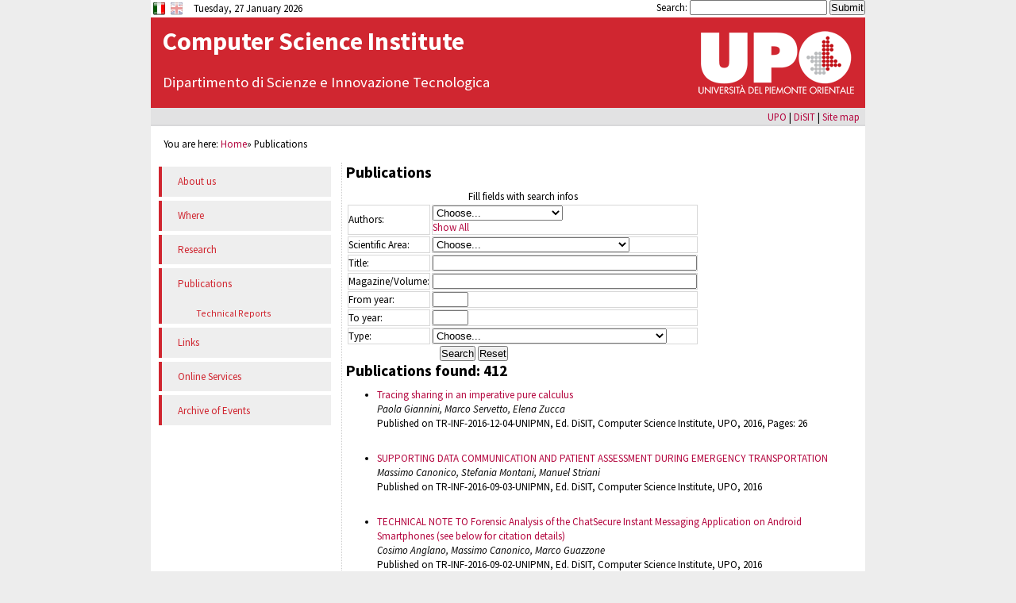

--- FILE ---
content_type: text/html; charset=utf-8
request_url: https://www.di.unipmn.it/index.php/en/publications-en.html?pn=5
body_size: 17467
content:
<!DOCTYPE html>



    



<html lang="en"><head>
  <title>    Computer Science Institute
 - Publications</title>
  <link rel="canonical" href="https://www.di.unipmn.it/en/publications-en.html" />
  <link href="//fonts.googleapis.com/css?family=Source+Sans+Pro:400,300,700,400italic,200" rel="stylesheet" type="text/css">

<base href="https://www.di.unipmn.it/" />
<meta name="Generator" content="CMS Made Simple - Copyright (C) 2004-11 Ted Kulp. All rights reserved." />
<meta http-equiv="Content-Type" content="text/html; charset=utf-8" />
 
  <meta name="google-site-verification" content="SUTDgHC1UNIy2s59JxZYMdHEkE2AtyfRihlHV7xu05o" />
  <link rel="stylesheet" type="text/css" href="https://www.di.unipmn.it/tmp/cache/stylesheet_combined_82623e93d06e4c190719f181955af4ec.css" media="screen" />
<link rel="stylesheet" type="text/css" href="https://www.di.unipmn.it/tmp/cache/stylesheet_combined_34f1c7356626b45a697555639a48e584.css" media="print" />


  <link rel="start" title="Home" href="https://www.di.unipmn.it/" />
  <link rel="prev" title="IoT Laboratory" href="https://www.di.unipmn.it/iot.html" />
  <link rel="next" title="Technical Reports" href="https://www.di.unipmn.it/en/publications-en/technical-reports-en.html" />
  </head>
<body>
<div id="pagewrapper">
        <ul class="accessibility">
        <li><a href="https://www.di.unipmn.it/en/publications-en.html#menu_vert" title="Skip to navigation" accesskey="n">Skip to navigation</a></li>
        <li><a href="https://www.di.unipmn.it/en/publications-en.html#main" title="Skip to content" accesskey="s">Skip to content</a></li>
    </ul>
    
    <hr class="accessibility" />
    
        <div id="topheader">
                <div id="flags">
                    <span xml:lang="it" lang="it"><a href="https://www.di.unipmn.it/it/publications-it.html" title="Italiano (Italian)" ><img src="https://www.di.unipmn.it/uploads/images/lang/it2.svg" alt="Italiano (Italian)"/></a></span>
                            <span xml:lang="en" lang="en"><img class="lessOpacity" src="https://www.di.unipmn.it/uploads/images/lang/uk2.svg" title="English (Inglese)" alt="English (Inglese)"/>
</span>
                </div>
        
        <div id="today">Tuesday, 27 January 2026</div>

                <div id="search"><form id="meb92fmoduleform_1" method="get" action="https://www.di.unipmn.it/en/publications-en.html" class="cms_form">
<div class="hidden">
<input type="hidden" name="mact" value="Search,meb92f,dosearch,0" />
<input type="hidden" name="meb92freturnid" value="289" />
</div>

<label for="meb92fsearchinput">Search:&nbsp;</label><input type="text" class="search-input" id="meb92fsearchinput" name="meb92fsearchinput" size="20" maxlength="50" value="" onfocus="if(this.value==this.defaultValue) this.value='';" onblur="if(this.value=='') this.value=this.defaultValue;"/>
<input class="search-button" name="submit" value="Submit" type="submit" />
</form>
</div>
            </div>

    <div id="header">
        <h1><a href="http://www.di.unipmn.it/">    Computer Science Institute
</a></h1>
        <h3><a href="http://www.disit.uniupo.it">Dipartimento di Scienze e Innovazione Tecnologica</a></h3>
    </div>
    
    <div id="mainbar">
	<ul>
  <li><a href="http://www.uniupo.it">UPO</a></li>
  <li> | <a href="http://www.disit.uniupo.it">DiSIT</a></li>
  <!--li> | </li>
  <li> | <a href="https://www.di.unipmn.it/en/links-en.html" title="Links" >Links</a></li>
  <li> | </li-->
  <li> | <a href="https://www.di.unipmn.it/en/sitemap-en.html" title="Site map" >Site map</a></li>
</ul>

    </div>

            <div class="breadcrumb">You are here:&nbsp;<span class="breadcrumb"><a href="https://www.di.unipmn.it/en/home-en.html" title="Home">Home</a></span>&raquo;&nbsp;<span class="breadcrumb current">Publications</span></div>
    
        <div id="content" class="publications-en">
                <div id="sidebar">
                        <div id="menu_vert">
   <h2 class="accessibility">Navigation</h2>
   
<ul><li><a href="https://www.di.unipmn.it/en/about-us-en.html">About us</a></li><li><a href="https://www.di.unipmn.it/en/where-en.html">Where</a></li><li><a href="https://www.di.unipmn.it/en/research-en.html">Research</a></li><li class="currentpage"><a class="currentpage" href="https://www.di.unipmn.it/en/publications-en.html">Publications</a>
<ul><li><a href="https://www.di.unipmn.it/en/publications-en/technical-reports-en.html">Technical Reports</a></li></ul></li><li><a href="https://www.di.unipmn.it/en/links-en.html">Links</a></li><li><a href="https://www.di.unipmn.it/en/services-en.html">Online Services</a></li><li><a href="https://www.di.unipmn.it/en/events-en.html">Archive of Events</a></li></ul>
</div>
                    </div>
        <hr class="accessibility" />
              
                <div id="main">  
                  
            <h2>Publications</h2>
                    	<form action="/index.php/en/publications-en.html" method="post" class="noprint">
		<table>
			<caption>Fill fields with search infos</caption>
			<tr>
				<td>
					<label>Authors:</label>
				</td>
				<td>
<select name="author_id"><option value="0">Choose...</option>
<option value="3">Anglano Cosimo</option><option value="4">Bobbio Andrea</option><option value="71">Bottrighi Alessio</option><option value="5">Canonico Massimo</option><option value="20">Codetta Raiteri Daniele</option><option value="6">Egidi Lavinia</option><option value="7">Franceschinis Giuliana</option><option value="9">Giannini Paola</option><option value="11">Giordano Laura</option><option value="62">Guazzone Marco</option><option value="12">Manzini Giovanni</option><option value="13">Montani Stefania</option><option value="380">Pennisi Marzio Alfio</option><option value="381">Pennisi Marzio Alfio</option><option value="2">Portinale Luigi</option><option value="14">Saitta Lorenza</option><option value="15">Terenziani Paolo</option><option value="16">Theseider Dupré Daniele</option></select>					<br />
					<a href="/index.php/en/publications-en.html?tutti=1">Show All</a>
				</td>
			</tr>

			<tr>
				<td>
					<label>Scientific Area:</label>
				</td>
				<td>
<select name="ra_id">
<option value="0">Choose...</option>
<option value="2">&nbsp;&nbsp;Artificial Intelligence</option>
<option value="30">&nbsp;&nbsp;&nbsp;&nbsp;Diagnosis</option>
<option value="4">&nbsp;&nbsp;&nbsp;&nbsp;Case-Based Reasoning</option>
<option value="12">&nbsp;&nbsp;&nbsp;&nbsp;Constraint Reasoning</option>
<option value="10">&nbsp;&nbsp;&nbsp;&nbsp;Fuzzy Reasoning</option>
<option value="11">&nbsp;&nbsp;&nbsp;&nbsp;Intelligent Agents</option>
<option value="9">&nbsp;&nbsp;&nbsp;&nbsp;Intelligent Data Analysis</option>
<option value="7">&nbsp;&nbsp;&nbsp;&nbsp;Knowledge Representation</option>
<option value="22">&nbsp;&nbsp;&nbsp;&nbsp;Logic-Based Reasoning</option>
<option value="8">&nbsp;&nbsp;&nbsp;&nbsp;Machine Learning</option>
<option value="20">&nbsp;&nbsp;&nbsp;&nbsp;Model-Based Reasoning</option>
<option value="13">&nbsp;&nbsp;&nbsp;&nbsp;Natural Language Processing</option>
<option value="16">&nbsp;&nbsp;&nbsp;&nbsp;Neural Networks</option>
<option value="29">&nbsp;&nbsp;&nbsp;&nbsp;Planning</option>
<option value="14">&nbsp;&nbsp;&nbsp;&nbsp;Qualitative Reasoning</option>
<option value="15">&nbsp;&nbsp;&nbsp;&nbsp;Search and Heuristics</option>
<option value="6">&nbsp;&nbsp;&nbsp;&nbsp;Temporal Reasoning</option>
<option value="5">&nbsp;&nbsp;&nbsp;&nbsp;Uncertain Reasoning</option>
<option value="21">&nbsp;&nbsp;&nbsp;&nbsp;Automated Reasoning</option>
<option value="35">&nbsp;&nbsp;&nbsp;&nbsp;Probabilistic Graphical Models</option>
<option value="18">&nbsp;&nbsp;Bioinformatics</option>
<option value="31">&nbsp;&nbsp;Computer Networks</option>
<option value="32">&nbsp;&nbsp;&nbsp;&nbsp;Quality of Service Networks</option>
<option value="34">&nbsp;&nbsp;Computer Security</option>
<option value="24">&nbsp;&nbsp;Computer Systems and Architectures</option>
<option value="23">&nbsp;&nbsp;Dependability and Reliability</option>
<option value="27">&nbsp;&nbsp;Distributed Systems</option>
<option value="33">&nbsp;&nbsp;Formal Models</option>
<option value="17">&nbsp;&nbsp;Genetic Algorithms</option>
<option value="19">&nbsp;&nbsp;Medical Informatics</option>
<option value="28">&nbsp;&nbsp;Multimedia Systems</option>
<option value="25">&nbsp;&nbsp;Performance Evaluation</option>
<option value="26">&nbsp;&nbsp;Text Compression and Indexing</option>
</select>
				</td>
			</tr>

			<tr>
				<td>
					<label>Title:</label>
				</td>
				<td>
					<input type="text" size="40" name="titolo" value="" />
				</td>
			</tr>

			<tr>
				<td>
					<label>Magazine/Volume:</label>
				</td>
				<td>
					<input type="text" size="40" name="rivista_volume" value="" />
				</td>
			</tr>

			<tr>
				<td>
					<label>From year:</label>
				</td>
				<td>
					<input type="text" size="4" name="da_anno" maxlength="4" value="" onkeypress="return SetOnlyNumber(event)"/>
				</td>
			</tr>

			<tr>
				<td>
					<label>To year:</label>
				</td>
				<td>
					<input type="text" size="4" name="ad_anno" maxlength="4" value="" onkeypress="return SetOnlyNumber(event)"/>
				</td>
			</tr>

			<tr>
				<td>
					<label>Type:</label>
				</td>
				<td>
<select name="type_id">
<option value="0">Choose...</option>
<option value="20">Book</option>
<option value="13">Chapter of Book</option>
<option value="17">Other</option>
<option value="10">Paper on International Journal</option>
<option value="11">Paper on National Journal</option>
<option value="14">Paper on Proceedings International Conference</option>
<option value="15">Paper on Proceedings National Conference</option>
<option value="16">Technical Report</option>
</select>
				</td>
			</tr>
		</table>
		<div style="text-align:center; width: 50%;">
			<input name="search" type="submit" value="Search"/>
			<input name="reset" type="submit" value="Reset"/>
		</div>
	</form>

<h2>Publications found: 412</h2><ul><li style="margin-bottom:2em;"> <a href="/index.php/en/publications-en.html?pubid=529">Tracing sharing in an imperative pure calculus</a><br /><em> Paola Giannini,  Marco Servetto,  Elena Zucca </em><br />Published on TR-INF-2016-12-04-UNIPMN, Ed. DiSIT, Computer Science Institute, UPO, 2016, Pages: 26 </li><li style="margin-bottom:2em;"> <a href="/index.php/en/publications-en.html?pubid=528">SUPPORTING DATA COMMUNICATION AND PATIENT ASSESSMENT DURING EMERGENCY TRANSPORTATION</a><br /><em> Massimo Canonico,  Stefania Montani,  Manuel Striani </em><br />Published on TR-INF-2016-09-03-UNIPMN, Ed. DiSIT, Computer Science Institute, UPO, 2016 </li><li style="margin-bottom:2em;"> <a href="/index.php/en/publications-en.html?pubid=526">TECHNICAL NOTE TO Forensic Analysis of the ChatSecure Instant Messaging Application on Android Smartphones (see below for citation details)</a><br /><em> Cosimo Anglano,  Massimo Canonico,  Marco Guazzone </em><br />Published on TR-INF-2016-09-02-UNIPMN, Ed. DiSIT, Computer Science Institute, UPO, 2016 </li><li style="margin-bottom:2em;"> <a href="/index.php/en/publications-en.html?pubid=525">Reasoning in a rational extension of SROEL</a><br /><em> Laura Giordano,  Daniele Theseider Dupré </em><br />Published on TR-INF-2016-05-01-UNIPMN, Ed. DiSIT, Computer Science Institute, UPO, 2016 </li><li style="margin-bottom:2em;"> <a href="/index.php/en/publications-en.html?pubid=524">Applying Generalized Continuous Time Bayesian Networks to a reliability case study</a><br /><em> Daniele Codetta Raiteri </em><br />Published on Proceedings of the International Symposium on Fault Detection, Supervision and Safety of Technical Processes,  IFAC-PapersOnLine, vol. 48(21), Ed. Elsevier, 2015, Pages: 676-681 </li><li style="margin-bottom:2em;"> <a href="/index.php/en/publications-en.html?pubid=523">Modeling and Analysis of Dependable Systems: A Probabilistic Graphical Model Perspective</a><br /><em> Daniele Codetta Raiteri,  Luigi Portinale </em><br />Ed. World Scientific Publishing, 2015 </li><li style="margin-bottom:2em;"> <a href="/index.php/en/publications-en.html?pubid=516">Modeling and Analysis of Dependable Systems through Generalized Continuous Time Bayesian Networks</a><br /><em> Daniele Codetta Raiteri,  Luigi Portinale </em><br />Published on  Proc. 61th Annual Reliability and Maintainability Symposium (RAMS2015), Ed. IEEE, 2015, Pages: 45-51 </li><li style="margin-bottom:2em;"> <a href="/index.php/en/publications-en.html?pubid=515">Dynamic Bayesian Networks for Fault Detection, Identification, and Recovery in Autonomous Spacecraft</a><br /><em> Daniele Codetta Raiteri,  Luigi Portinale </em><br />Published on IEEE Transactions on Systems, Man, and Cybernetics: Systems, vol. 45(1), Ed. IEEE, 2015, Pages: 13-24 </li><li style="margin-bottom:2em;"> <a href="/index.php/en/publications-en.html?pubid=522">A Provenly Correct Compilation of Functional Languages into Scripting Languages</a><br /><em> Paola Giannini,  Albert Shaqiri </em><br />Published on TR-INF-2014-12-02-UNIPMN, Ed. DiSIT, Computer Science Institute, UPO, 2014 </li><li style="margin-bottom:2em;"> <a href="/index.php/en/publications-en.html?pubid=518">Quantitative Evaluation of Attack/Defense Scenarios through Decision Network Modelling and Analysis</a><br /><em> Daniele Codetta Raiteri,  Luigi Portinale,  Roberta Terruggia </em><br />Published on Proc. IEEE Intern. Carnhan Conference on Security Technology (ICCST 2014), Ed. IEEE, 2014, Pages:  432-437 </li> </ul> <p class="noprint">Pages:   <a href="/index.php/en/publications-en.html?pn=1" title="Prima pagina">&laquo;</a> <a href="/index.php/en/publications-en.html?pn=4" title="Pagina precedente">&lt;</a> <a href="/index.php/en/publications-en.html?pn=1" title="Pagina 1">1</a> <a href="/index.php/en/publications-en.html?pn=2" title="Pagina 2">2</a> <a href="/index.php/en/publications-en.html?pn=3" title="Pagina 3">3</a> <a href="/index.php/en/publications-en.html?pn=4" title="Pagina 4">4</a> 5 <a href="/index.php/en/publications-en.html?pn=6" title="Pagina 6">6</a> <a href="/index.php/en/publications-en.html?pn=7" title="Pagina 7">7</a> <a href="/index.php/en/publications-en.html?pn=8" title="Pagina 8">8</a> <a href="/index.php/en/publications-en.html?pn=9" title="Pagina 9">9</a> <a href="/index.php/en/publications-en.html?pn=10" title="Pagina 10">10</a> <a href="/index.php/en/publications-en.html?pn=11" title="Pagina 11">11</a> <a href="/index.php/en/publications-en.html?pn=12" title="Pagina 12">12</a> <a href="/index.php/en/publications-en.html?pn=13" title="Pagina 13">13</a> <a href="/index.php/en/publications-en.html?pn=14" title="Pagina 14">14</a> <a href="/index.php/en/publications-en.html?pn=15" title="Pagina 15">15</a> <a href="/index.php/en/publications-en.html?pn=16" title="Pagina 16">16</a> <a href="/index.php/en/publications-en.html?pn=17" title="Pagina 17">17</a> <a href="/index.php/en/publications-en.html?pn=18" title="Pagina 18">18</a> <a href="/index.php/en/publications-en.html?pn=19" title="Pagina 19">19</a> <a href="/index.php/en/publications-en.html?pn=20" title="Pagina 20">20</a> <a href="/index.php/en/publications-en.html?pn=21" title="Pagina 21">21</a> <a href="/index.php/en/publications-en.html?pn=22" title="Pagina 22">22</a> <a href="/index.php/en/publications-en.html?pn=23" title="Pagina 23">23</a> <a href="/index.php/en/publications-en.html?pn=24" title="Pagina 24">24</a> <a href="/index.php/en/publications-en.html?pn=25" title="Pagina 25">25</a> <a href="/index.php/en/publications-en.html?pn=26" title="Pagina 26">26</a> <a href="/index.php/en/publications-en.html?pn=27" title="Pagina 27">27</a> <a href="/index.php/en/publications-en.html?pn=28" title="Pagina 28">28</a> <a href="/index.php/en/publications-en.html?pn=29" title="Pagina 29">29</a> <a href="/index.php/en/publications-en.html?pn=30" title="Pagina 30">30</a> <a href="/index.php/en/publications-en.html?pn=31" title="Pagina 31">31</a> <a href="/index.php/en/publications-en.html?pn=32" title="Pagina 32">32</a> <a href="/index.php/en/publications-en.html?pn=33" title="Pagina 33">33</a> <a href="/index.php/en/publications-en.html?pn=34" title="Pagina 34">34</a> <a href="/index.php/en/publications-en.html?pn=35" title="Pagina 35">35</a> <a href="/index.php/en/publications-en.html?pn=36" title="Pagina 36">36</a> <a href="/index.php/en/publications-en.html?pn=37" title="Pagina 37">37</a> <a href="/index.php/en/publications-en.html?pn=38" title="Pagina 38">38</a> <a href="/index.php/en/publications-en.html?pn=39" title="Pagina 39">39</a> <a href="/index.php/en/publications-en.html?pn=40" title="Pagina 40">40</a> <a href="/index.php/en/publications-en.html?pn=41" title="Pagina 41">41</a> <a href="/index.php/en/publications-en.html?pn=42" title="Pagina 42">42</a> <a href="/index.php/en/publications-en.html?pn=6" title="Pagina successiva">&gt;</a> <a href="/index.php/en/publications-en.html?pn=42" title="Ultima pagina">&raquo;</a> </p>             <hr class="accessibility" />
        </div>
        
    </div>
    
        <div id="footer">
        <div id="webmaster">
      <a href="mailto:www__at__di.unipmn.it">www[at]di.unipmn.it</a>
</div>

      Computer Science Institute
 - Università del Piemonte Orientale "A. Avogadro"<br />
  viale Teresa Michel, 11 - 15121 - Alessandria<br />
  Partita I.V.A. 01943490027 - C.F. 94021400026

<div id="validators">
  This site is powered by <a href="http://www.cmsmadesimple.org">CMS Made Simple</a>
</div>
    </div>   
      </div>
 </body>
</html>